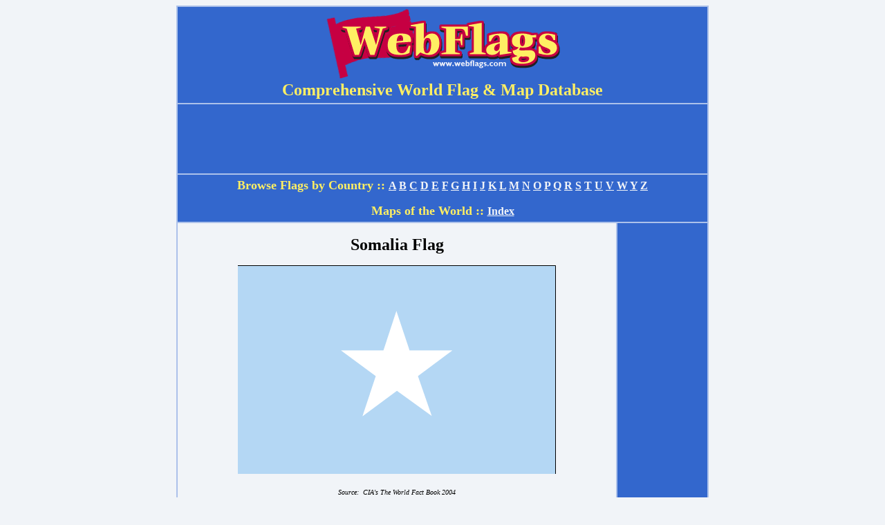

--- FILE ---
content_type: text/html; charset=UTF-8
request_url: http://www.webflags.com/flags/s/somalia.htm
body_size: 9622
content:
<html>

<head>
<meta http-equiv="Content-Language" content="en-us">
<meta name="GENERATOR" content="Microsoft FrontPage 5.0">
<meta name="ProgId" content="FrontPage.Editor.Document">
<meta http-equiv="Content-Type" content="text/html; charset=windows-1252">
<title>Somalia Flag</title>
<STYLE class="text/css">
A:hover {text-decoration: none;}
</STYLE>
<style type="text/css">
body {
scrollbar-base-color: #3367cd;
scrollbar-track-color: #90ADE2;
scrollbar-face-color: #3367cd;
scrollbar-highlight-color: #ffef63;
scrollbar-3d-light-color: #ffef63;
scrollbar-darkshadow-color: #;
scrollbar-shadow-color: #ffef63;
scrollbar-arrow-color: #ffef63;
}
</style>
</head>

<body vlink="#000000" alink="#000000" bgcolor="#F1F4F8" style="font-family: Verdana">

<div align="center">
  <center>

<table border="2" cellpadding="0" cellspacing="0" style="border-collapse: collapse" bordercolor="#ACC1EA" width="770" id="AutoNumber1">
  <tr>
    <td width="100%">
    <div align="center">
      <center>
    <table border="0" cellpadding="0" cellspacing="0" style="border-collapse: collapse" bordercolor="#111111" width="100%" id="AutoNumber2">
      <tr>
        <td width="100%" height="41" valign="top" bgcolor="#3367cd">
        <p align="center">
        <b>
        <a href="http://www.webflags.com">
        <img border="0" src="../../images/webflags_trans.gif" width="347" height="107"></a></b><br>
        <font size="5" color="#FFEF63"><b>Comprehensive World Flag &amp; Map Database</b></font></td>
      </tr>
      <tr>
        <td width="100%" height="5" bgcolor="#3367cd">
        </td>
      </tr>
      <tr>
        <td width="100%" bgcolor="#ACC1EA" height="2">
        </td>
      </tr>
      <tr>
        <td width="100%" height="5" bgcolor="#3367cd">
        </td>
      </tr>
      <tr>
        <td width="100%" height="90" bgcolor="#3367cd">
        <p align="center">
        <!-- ValueClick Media 468x60 and 728x90 Banner CODE for Web Flags -->
<script type="text/javascript">var vclk_options = {sid:18087,media_id:1,media_type:5,version:"1.4"};</script><script class="vclk_pub_code" type="text/javascript" src="http://cdn.fastclick.net/js/adcodes/pubcode.min.js?sid=18087&media_id=1&media_type=5&version=1.4&exc=1"></script><noscript><a href="http://media.fastclick.net/w/click.here?sid=18087&m=1&c=1" target="_blank"><img src="http://media.fastclick.net/w/get.media?sid=18087&m=1&tp=5&d=s&c=1&vcm_acv=1.4" width="728" height="90" border="1"></a></noscript>
<!-- ValueClick Media 468x60 and 728x90 Banner CODE for Web Flags --></td>
      </tr>
      <tr>
        <td width="100%" height="5" bgcolor="#3367cd">
        </td>
      </tr>
      <tr>
        <td width="100%" bgcolor="#ACC1EA" height="2">
        </td>
      </tr>
      <tr>
        <td width="100%" height="5" bgcolor="#3367cd">
        </td>
      </tr>
      <tr>
        <td width="100%" height="22" bgcolor="#3367cd">
         <p align="center"><b><font size="4" color="#FFEF63" face="Verdana">Browse Flags 
            by Country </font><font size="4">
            <font color="#FFEF63" face="Verdana">::</font><font color="#FFFF00" face="Verdana"> </font></font><font color="#FFFF00" face="Verdana"> </font>
            <font color="#F1F4F8" face="Verdana">
            <a href="http://www.webflags.com/flags/a"><font color="#F1F4F8">A</font></a>
            <a href="http://www.webflags.com/flags/b"><font color="#F1F4F8">B</font></a>
            <a href="http://www.webflags.com/flags/c"><font color="#F1F4F8">C</font></a>
            <a href="http://www.webflags.com/flags/d"><font color="#F1F4F8">D</font></a>
            <a href="http://www.webflags.com/flags/e"><font color="#F1F4F8">E</font></a>
            <a href="http://www.webflags.com/flags/f"><font color="#F1F4F8">F</font></a>
            <a href="http://www.webflags.com/flags/g"><font color="#F1F4F8">G</font></a>
            <a href="http://www.webflags.com/flags/h"><font color="#F1F4F8">H</font></a>
            <a href="http://www.webflags.com/flags/i"><font color="#F1F4F8">I</font></a>
            <a href="http://www.webflags.com/flags/j"><font color="#F1F4F8">J</font></a>
            <a href="http://www.webflags.com/flags/k"><font color="#F1F4F8">K</font></a>
            <a href="http://www.webflags.com/flags/l"><font color="#F1F4F8">L</font></a>
            <a href="http://www.webflags.com/flags/m"><font color="#F1F4F8">M</font></a>
            <a href="http://www.webflags.com/flags/n"><font color="#F1F4F8">N</font></a>
            <a href="http://www.webflags.com/flags/o"><font color="#F1F4F8">O</font></a>
            <a href="http://www.webflags.com/flags/p"><font color="#F1F4F8">P</font></a>
            <a href="http://www.webflags.com/flags/q"><font color="#F1F4F8">Q</font></a>
            <a href="http://www.webflags.com/flags/r"><font color="#F1F4F8">R</font></a>
            <a href="http://www.webflags.com/flags/s"><font color="#F1F4F8">S</font></a>
            <a href="http://www.webflags.com/flags/t"><font color="#F1F4F8">T</font></a>
            <a href="http://www.webflags.com/flags/u"><font color="#F1F4F8">U</font></a>
            <a href="http://www.webflags.com/flags/v"><font color="#F1F4F8">V</font></a>
            <a href="http://www.webflags.com/flags/w"><font color="#F1F4F8">W</font></a>
            <a href="http://www.webflags.com/flags/y"><font color="#F1F4F8">Y</font></a>
            <a href="http://www.webflags.com/flags/z"><font color="#F1F4F8">Z</font></a></font></b><p align="center">
            <font size="4" color="#FFEF63"><b>Maps of the World</b></font><b><font size="4" color="#FFEF63" face="Verdana"> </font><font size="4">
            <font color="#FFEF63" face="Verdana">::</font><font color="#FFFF00" face="Verdana"> </font></font><font color="#FFFF00" face="Verdana"> </font>
            <a href="http://www.webflags.com/worldmaps"><font color="#F1F4F8">Index</font></a></b></td>
      </tr>
      <tr>
        <td width="100%" height="5" bgcolor="#3367cd">
        </td>
      </tr>
      <tr>
        <td width="100%" bgcolor="#ACC1EA" height="2">
        </td>
      </tr>
      </table>
      </center>
    </div>
    <table border="0" cellpadding="0" cellspacing="0" style="border-collapse: collapse" bordercolor="#111111" width="100%" id="AutoNumber3" height="104">
      <tr>
        <td valign="top" bgcolor="#F1F4F8" height="104">
        <p align="center"><br>
        <font size="5"><b>Somalia </b></font><font face="Verdana"><b><font size="5"> 
        Flag</font></b></font></p>
        
        <p align="center">
        <img border="0" src="somalia.gif" width="461" height="302"><p align="center">
        <font face="Verdana" size="1"><i>Source:&nbsp; CIA's The World Fact Book 
        2004</i></font><font face="Verdana"><br>
        &nbsp;</font><td bgcolor="#ACC1EA" width="2"></td>
        <td align="center" valign="top" width="130" bgcolor="#3367CD">
        <p align="center">
        <br>
<script type="text/javascript"><!--
 google_ad_client = "pub-5170556209816039";
 google_alternate_ad_url = "http://www.webflags.com/adv/fastclicksky.htm";
 google_ad_width = 120;
 google_ad_height = 600;
 google_ad_format = "120x600_as";
 google_ad_channel ="6881786205";
 google_color_border = "F1F4F8";
 google_color_bg = "F1F4F8";
 google_color_link = "3367CD";
 google_color_url = "000000";
 google_color_text = "000000";
 //--></script>
 <script type="text/javascript"
   src="http://pagead2.googlesyndication.com/pagead/show_ads.js">
 </script><br>
&nbsp;</td>
</td>
      </tr>
    </table>
    <table border="0" cellpadding="0" cellspacing="0" style="border-collapse: collapse" bordercolor="#111111" width="100%" id="AutoNumber4" height="73">
      <tr>
        <td width="100%" bgcolor="#ACC1EA" height="2">
        </td>
      </tr>
      <tr>
        <td width="100%" bgcolor="#3367CD" height="44"></td>
      </tr>
      <tr>
        <td width="100%" bgcolor="#ACC1EA" height="2">
        </td>
      </tr>
      <tr>
        <td width="100%" height="23" bgcolor="#3367cd">
        <p align="center"><b><font face="Verdana" size="2" color="#F1F4F8">
           <a href="http://www.webflags.com"><font color="#F1F4F8">Home</font></a></font><font face="Verdana" color="#FFFF00" size="2">
           
           </font> </b><font face="Verdana" color="#FFFF00" size="2">
            | <b> </b></font><b><a href="http://www.webflags.com/contact.htm"><font face="Verdana" color="#F1F4F8" size="2">Contact</font></a><font face="Verdana" color="#FFFF00" size="2">
           
           </font> </b><font face="Verdana" color="#FFFF00" size="2">
            | <b> </b></font><b><a href="http://www.webflags.com/usage.htm"><font face="Verdana" color="#F1F4F8" size="2">
 Use our Images</font></a><font face="Verdana" color="#FFFF00" size="2">
           
           </font> </b><font face="Verdana" color="#FFFF00" size="2">
            | </font><b><a href="http://www.webflags.com/links.htm"><font face="Verdana" color="#F1F4F8" size="2">Links</font></a><font face="Verdana" color="#FFFF00" size="2">
           
           </font> </b><font face="Verdana" color="#FFFF00" size="2"></td>
      </tr>
      </table>
    </td>
  </tr>
</table>

  </center>
</div>

<p align="center"><font face="Arial"><a href="http://www.webflags.com">
<font size="1" color="#3367CD">WebFlags</font></a><font size="1"> is a property of </font>
<a href="http://www.bwhventures.com"><font size="1" color="#3367CD">BWH Ventures, LLC</font></a></font></p>

</body>

</html>

--- FILE ---
content_type: text/html; charset=utf-8
request_url: https://www.google.com/recaptcha/api2/aframe
body_size: 269
content:
<!DOCTYPE HTML><html><head><meta http-equiv="content-type" content="text/html; charset=UTF-8"></head><body><script nonce="mZJfvRW7a0Dq5kyKTU2PSA">/** Anti-fraud and anti-abuse applications only. See google.com/recaptcha */ try{var clients={'sodar':'https://pagead2.googlesyndication.com/pagead/sodar?'};window.addEventListener("message",function(a){try{if(a.source===window.parent){var b=JSON.parse(a.data);var c=clients[b['id']];if(c){var d=document.createElement('img');d.src=c+b['params']+'&rc='+(localStorage.getItem("rc::a")?sessionStorage.getItem("rc::b"):"");window.document.body.appendChild(d);sessionStorage.setItem("rc::e",parseInt(sessionStorage.getItem("rc::e")||0)+1);localStorage.setItem("rc::h",'1768778912234');}}}catch(b){}});window.parent.postMessage("_grecaptcha_ready", "*");}catch(b){}</script></body></html>